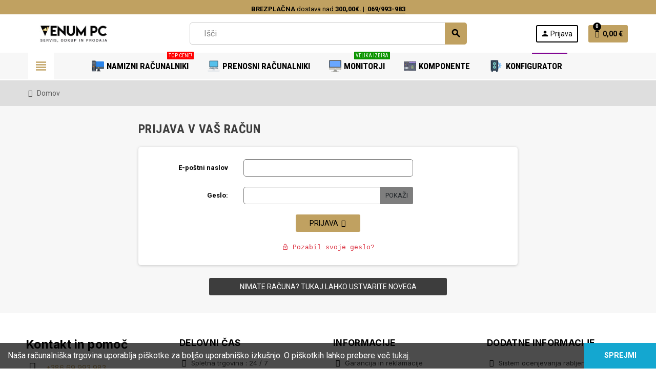

--- FILE ---
content_type: text/html; charset=utf-8
request_url: https://trgovina.venum-pc.si/prijava
body_size: 15808
content:
<!doctype html><html lang="sl"><head><meta charset="utf-8"><meta name="theme-color" content="#f9f2e8"><meta http-equiv="x-ua-compatible" content="ie=edge"><title>Prijava</title> <script data-keepinline="true">var ajaxGetProductUrl = '//trgovina.venum-pc.si/module/cdc_googletagmanager/async';
    var ajaxShippingEvent = 1;
    var ajaxPaymentEvent = 1;

    /* Consent v2 - AdSoft - Adijan */
    window.dataLayer = window.dataLayer || [];

    function gtag() { dataLayer.push(arguments); }

    // Check cookie for existing consent
    function getCookie(name) {
        let match = document.cookie.match(new RegExp('(^| )' + name + '=([^;]+)'));
        return match ? match[2] : null;
    }

    if (getCookie("google_consent") === "granted") {
        // Apply consent if already granted
        gtag('consent', 'default', {
            'ad_storage': 'granted',
            'ad_user_data': 'granted',
            'ad_personalization': 'granted',
            'analytics_storage': 'granted'
        });
    } else {
        // Default to denied if no prior consent is found
        gtag('consent', 'default', {
            'ad_storage': 'granted',
            'ad_user_data': 'granted',
            'ad_personalization': 'granted',
            'analytics_storage': 'granted'
        });
    }

    /* datalayer */
    dataLayer = window.dataLayer || [];
                let cdcDatalayer = {"pageCategory":"authentication","event":null,"ecommerce":{"currency":"EUR"},"google_tag_params":{"ecomm_pagetype":"other"}};
        dataLayer.push(cdcDatalayer);
    
    /* call to GTM Tag */
            (function(w,d,s,l,i){w[l]=w[l]||[];w[l].push({'gtm.start':
            new Date().getTime(), event: 'gtm.js'
            });
            var f = d.getElementsByTagName(s)[0],
                j = d.createElement(s),
                dl = l != 'dataLayer' ? '&l=' + l : '';
            j.async = true;
            j.src =
                'https://www.googletagmanager.com/gtm.js?id='+i+dl;f.parentNode.insertBefore(j,f);
            })(window,document,'script','dataLayer','GTM-TCNX5BZB');
        
        /* async call to avoid cache system for dynamic data */
                    var cdcgtmreq = new XMLHttpRequest();
        cdcgtmreq.onreadystatechange = function() {
            if (cdcgtmreq.readyState == XMLHttpRequest.DONE) {
                if (cdcgtmreq.status == 200) {
                    var datalayerJs = cdcgtmreq.responseText;
                    try {
                        var datalayerObj = JSON.parse(datalayerJs);
                        dataLayer = dataLayer || [];
                        dataLayer.push(datalayerObj);
                    } catch (e) {
                        console.log("[CDCGTM] error while parsing json");
                    }

                                    }
                dataLayer.push({
                    'event': 'datalayer_ready'
                });
            }
        };
        cdcgtmreq.open("GET", "//trgovina.venum-pc.si/module/cdc_googletagmanager/async?action=user" /*+ "?" + new Date().getTime()*/, true);
        cdcgtmreq.setRequestHeader('X-Requested-With', 'XMLHttpRequest');
        cdcgtmreq.send();</script> <meta name="description" content=""><meta name="keywords" content=""><link rel="alternate" href="https://trgovina.venum-pc.si/prijava" hreflang="sl-si"><meta name="viewport" content="width=device-width, initial-scale=1, shrink-to-fit=no"><link rel="apple-touch-icon" sizes="180x180" href="/apple-touch-icon.png?1600938319"><link rel="icon" type="image/png" sizes="32x32" href="/favicon-32x32.png?1600938319"><link rel="icon" type="image/png" sizes="16x16" href="/favicon-16x16.png?1600938319"><link rel="manifest" href="/site.webmanifest"><link rel="mask-icon" href="/safari-pinned-tab.svg?1600938319" color="#5bbad5"><meta name="msapplication-TileColor" content="#da532c"><meta name="theme-color" content="#ffffff"> <script type="text/javascript">var LS_Meta = {"v":"6.6.9"};
        var check_bellow = "Please check below:";
        var jolisearch = {"amb_joli_search_action":"https:\/\/trgovina.venum-pc.si\/module\/ambjolisearch\/jolisearch","amb_joli_search_link":"https:\/\/trgovina.venum-pc.si\/module\/ambjolisearch\/jolisearch","amb_joli_search_controller":"jolisearch","blocksearch_type":"top","show_cat_desc":0,"ga_acc":"UA-138537130-1","id_lang":1,"url_rewriting":1,"use_autocomplete":2,"minwordlen":3,"l_products":"Izdelki","l_manufacturers":"Znamke","l_categories":"Kategorije","l_no_results_found":"Ni rezultatov iskanja","l_more_results":"Ve\u010d rezultatov \u00bb","ENT_QUOTES":3,"search_ssl":true,"self":"\/home\/venumpcs\/trgovina.venum-pc.si\/modules\/ambjolisearch","position":{"my":"right top","at":"right bottom","collision":"flipfit none"},"classes":"ps17","display_manufacturer":"","display_category":"","theme":"finder","autocomplete_target":"body"};
        var p_version = "1.7";
        var prestashop = {"cart":{"products":[],"totals":{"total":{"type":"total","label":"Skupaj","amount":0,"value":"0,00\u00a0\u20ac"},"total_including_tax":{"type":"total","label":"Za pla\u010dilo (brez DDV)","amount":0,"value":"0,00\u00a0\u20ac"},"total_excluding_tax":{"type":"total","label":"Za pla\u010dilo (brez DDV)","amount":0,"value":"0,00\u00a0\u20ac"}},"subtotals":{"products":{"type":"products","label":"Vmesni znesek","amount":0,"value":"0,00\u00a0\u20ac"},"discounts":null,"shipping":{"type":"shipping","label":"Dostava","amount":0,"value":"Brezpla\u010dno!"},"tax":null},"products_count":0,"summary_string":"0 izdelkov","vouchers":{"allowed":0,"added":[]},"discounts":[],"minimalPurchase":0,"minimalPurchaseRequired":""},"currency":{"name":"Evro","iso_code":"EUR","iso_code_num":"978","sign":"\u20ac"},"customer":{"lastname":null,"firstname":null,"email":null,"birthday":null,"newsletter":null,"newsletter_date_add":null,"optin":null,"website":null,"company":null,"siret":null,"ape":null,"is_logged":false,"gender":{"type":null,"name":null},"addresses":[]},"language":{"name":"slovenski jezik (Slovene)","iso_code":"si","locale":"sl-SI","language_code":"sl-si","is_rtl":"0","date_format_lite":"d.m.Y","date_format_full":"d.m.Y H:i:s","id":1},"page":{"title":"","canonical":null,"meta":{"title":"Prijava","description":"","keywords":"","robots":"index"},"page_name":"authentication","body_classes":{"lang-si":true,"lang-rtl":false,"country-SI":true,"currency-EUR":true,"layout-full-width":true,"page-authentication":true,"tax-display-enabled":true,"page-customer-account":true},"admin_notifications":[]},"shop":{"name":"Ra\u010dunalni\u0161ki servis Venum PC Kranj | Gaming trgovina","logo":"\/img\/gaming-trgovina-venum-pc-logo-1600938319.jpg","stores_icon":"\/img\/logo_stores.png","favicon":"\/img\/favicon.ico"},"urls":{"base_url":"https:\/\/trgovina.venum-pc.si\/","current_url":"https:\/\/trgovina.venum-pc.si\/prijava","shop_domain_url":"https:\/\/trgovina.venum-pc.si","img_ps_url":"https:\/\/trgovina.venum-pc.si\/img\/","img_cat_url":"https:\/\/trgovina.venum-pc.si\/img\/c\/","img_lang_url":"https:\/\/trgovina.venum-pc.si\/img\/l\/","img_prod_url":"https:\/\/trgovina.venum-pc.si\/img\/p\/","img_manu_url":"https:\/\/trgovina.venum-pc.si\/img\/m\/","img_sup_url":"https:\/\/trgovina.venum-pc.si\/img\/su\/","img_ship_url":"https:\/\/trgovina.venum-pc.si\/img\/s\/","img_store_url":"https:\/\/trgovina.venum-pc.si\/img\/st\/","img_col_url":"https:\/\/trgovina.venum-pc.si\/img\/co\/","img_url":"https:\/\/trgovina.venum-pc.si\/themes\/ZOneTheme\/assets\/img\/","css_url":"https:\/\/trgovina.venum-pc.si\/themes\/ZOneTheme\/assets\/css\/","js_url":"https:\/\/trgovina.venum-pc.si\/themes\/ZOneTheme\/assets\/js\/","pic_url":"https:\/\/trgovina.venum-pc.si\/upload\/","pages":{"address":"https:\/\/trgovina.venum-pc.si\/naslov","addresses":"https:\/\/trgovina.venum-pc.si\/naslovi","authentication":"https:\/\/trgovina.venum-pc.si\/prijava","cart":"https:\/\/trgovina.venum-pc.si\/kosarica","category":"https:\/\/trgovina.venum-pc.si\/index.php?controller=category","cms":"https:\/\/trgovina.venum-pc.si\/index.php?controller=cms","contact":"https:\/\/trgovina.venum-pc.si\/Kontaktirajte nas","discount":"https:\/\/trgovina.venum-pc.si\/popust","guest_tracking":"https:\/\/trgovina.venum-pc.si\/sledenje Gosta","history":"https:\/\/trgovina.venum-pc.si\/zgodovina-narocil","identity":"https:\/\/trgovina.venum-pc.si\/identiteta","index":"https:\/\/trgovina.venum-pc.si\/","my_account":"https:\/\/trgovina.venum-pc.si\/moj-racun","order_confirmation":"https:\/\/trgovina.venum-pc.si\/potrditev-narocila","order_detail":"https:\/\/trgovina.venum-pc.si\/index.php?controller=order-detail","order_follow":"https:\/\/trgovina.venum-pc.si\/sledenje naro\u010dilu","order":"https:\/\/trgovina.venum-pc.si\/narocilo","order_return":"https:\/\/trgovina.venum-pc.si\/index.php?controller=order-return","order_slip":"https:\/\/trgovina.venum-pc.si\/dobropis","pagenotfound":"https:\/\/trgovina.venum-pc.si\/ne najdem strani","password":"https:\/\/trgovina.venum-pc.si\/obnovitev gesla","pdf_invoice":"https:\/\/trgovina.venum-pc.si\/index.php?controller=pdf-invoice","pdf_order_return":"https:\/\/trgovina.venum-pc.si\/index.php?controller=pdf-order-return","pdf_order_slip":"https:\/\/trgovina.venum-pc.si\/index.php?controller=pdf-order-slip","prices_drop":"https:\/\/trgovina.venum-pc.si\/znizana-cena","product":"https:\/\/trgovina.venum-pc.si\/index.php?controller=product","search":"https:\/\/trgovina.venum-pc.si\/iskanje","sitemap":"https:\/\/trgovina.venum-pc.si\/zemljevid strani","stores":"https:\/\/trgovina.venum-pc.si\/trgovine","supplier":"https:\/\/trgovina.venum-pc.si\/dobavitelj","register":"https:\/\/trgovina.venum-pc.si\/prijava?create_account=1","order_login":"https:\/\/trgovina.venum-pc.si\/narocilo?login=1"},"alternative_langs":{"sl-si":"https:\/\/trgovina.venum-pc.si\/prijava"},"theme_assets":"\/themes\/ZOneTheme\/assets\/","actions":{"logout":"https:\/\/trgovina.venum-pc.si\/?mylogout="},"no_picture_image":{"bySize":{"cart_default":{"url":"https:\/\/trgovinavenum.b-cdn.net\/img\/p\/default-cart_default.jpg","width":90,"height":90},"small_default":{"url":"https:\/\/trgovinavenum.b-cdn.net\/img\/p\/default-small_default.jpg","width":90,"height":90},"home_default":{"url":"https:\/\/trgovinavenum.b-cdn.net\/img\/p\/default-home_default.jpg","width":278,"height":278},"medium_default":{"url":"https:\/\/trgovinavenum.b-cdn.net\/img\/p\/default-medium_default.jpg","width":455,"height":455},"large_default":{"url":"https:\/\/trgovinavenum.b-cdn.net\/img\/p\/default-large_default.jpg","width":800,"height":800}},"small":{"url":"https:\/\/trgovinavenum.b-cdn.net\/img\/p\/default-cart_default.jpg","width":90,"height":90},"medium":{"url":"https:\/\/trgovinavenum.b-cdn.net\/img\/p\/default-home_default.jpg","width":278,"height":278},"large":{"url":"https:\/\/trgovinavenum.b-cdn.net\/img\/p\/default-large_default.jpg","width":800,"height":800},"legend":""}},"configuration":{"display_taxes_label":true,"display_prices_tax_incl":true,"is_catalog":false,"show_prices":true,"opt_in":{"partner":false},"quantity_discount":{"type":"price","label":"Cena"},"voucher_enabled":0,"return_enabled":0},"field_required":[],"breadcrumb":{"links":[{"title":"Domov","url":"https:\/\/trgovina.venum-pc.si\/"}],"count":1},"link":{"protocol_link":"https:\/\/","protocol_content":"https:\/\/"},"time":1767003595,"static_token":"61670d14fd461ac424f0b848cf29f086","token":"5ac0e16cd8aa73ab47e611d3571b2a87"};
        var psr_icon_color = "#F19D76";
        var re_size = "normal";
        var re_theme = "light";
        var re_version = "2";
        var site_key = "6LcFh-gcAAAAANZhytMRC3pJZrFsmAeK01OpeNc6";
        var there_is1 = "There is 1 error";
        var validate_first = "I am not a robot then click again on subscribe";
        var varGetFinalDateController = "https:\/\/trgovina.venum-pc.si\/module\/zonethememanager\/getFinalDate";
        var varGetFinalDateMiniatureController = "https:\/\/trgovina.venum-pc.si\/module\/zonethememanager\/getFinalDateMiniature";
        var varPSAjaxCart = 1;
        var varProductCommentGradeController = "https:\/\/trgovina.venum-pc.si\/module\/zonethememanager\/CommentGrade";
        var whitelist_m = "";
        var whitelisted = false;
        var wrong_captcha = "Wrong captcha.";</script> <link rel="stylesheet" href="https://fonts.googleapis.com/css?family=Inter:100,100italic,200,200italic,300,300italic,400,400italic,500,500italic,600,600italic,700,700italic,800,800italic,900,900italic&amp;display=swap" media="all"><link rel="stylesheet" href="https://trgovina.venum-pc.si/themes/ZOneTheme/assets/cache/theme-fd67b32884.css" media="all"> <script src="https://www.google.com/recaptcha/api.js?hl=sl" ></script> <script>var ceFrontendConfig = {"environmentMode":{"edit":false,"wpPreview":false},"is_rtl":false,"breakpoints":{"xs":0,"sm":480,"md":768,"lg":1025,"xl":1440,"xxl":1600},"version":"2.13.0","urls":{"assets":"\/modules\/creativeelements\/views\/"},"productQuickView":0,"settings":{"general":{"elementor_global_image_lightbox":"1","elementor_lightbox_enable_counter":"yes","elementor_lightbox_enable_fullscreen":"yes","elementor_lightbox_enable_zoom":"yes","elementor_lightbox_title_src":"title","elementor_lightbox_description_src":"caption"},"editorPreferences":[]},"post":{"id":0,"title":"","excerpt":""}};</script> <link rel="preload" href="/modules/creativeelements/views/lib/ceicons/fonts/ceicons.woff2?8goggd" as="font" type="font/woff2" crossorigin> <script type="text/javascript">var sp_link_base ='https://trgovina.venum-pc.si';</script> <script type="text/javascript">function renderDataAjax(jsonData)
{
    for (var key in jsonData) {
	    if(key=='java_script')
        {
            $('body').append(jsonData[key]);
        }
        else
            if($('#ets_speed_dy_'+key).length)
              $('#ets_speed_dy_'+key).replaceWith(jsonData[key]);  
    }
    if($('#header .shopping_cart').length && $('#header .cart_block').length)
    {
        var shopping_cart = new HoverWatcher('#header .shopping_cart');
        var cart_block = new HoverWatcher('#header .cart_block');
        $("#header .shopping_cart a:first").live("hover",
            function(){
    			if (ajaxCart.nb_total_products > 0 || parseInt($('.ajax_cart_quantity').html()) > 0)
    				$("#header .cart_block").stop(true, true).slideDown(450);
    		},
    		function(){
    			setTimeout(function(){
    				if (!shopping_cart.isHoveringOver() && !cart_block.isHoveringOver())
    					$("#header .cart_block").stop(true, true).slideUp(450);
    			}, 200);
    		}
        );
    }
    if(jsonData['custom_js'])
        $('head').append('<script src="'+sp_link_base+'/modules/ets_superspeed/views/js/script_custom.js"></javascript');
}</script> <style>.layered_filter_ul .radio,.layered_filter_ul .checkbox {
    display: inline-block;
}</style><link rel="preconnect" href="https://fonts.gstatic.com" crossorigin><link rel="preload" as="style" href="https://fonts.googleapis.com/css2?family=Roboto+Condensed:ital,wght@0,400;0,700;1,400;1,700&family=Roboto:ital,wght@0,400;0,700;1,400;1,700&display=swap"><link rel="stylesheet" media="print" onload="this.onload=null;this.removeAttribute('media');" href="https://fonts.googleapis.com/css2?family=Roboto+Condensed:ital,wght@0,400;0,700;1,400;1,700&family=Roboto:ital,wght@0,400;0,700;1,400;1,700&display=swap"><style type="text/css">pre, .form-control, .form-control:focus, .input-group-text, .custom-select, .custom-file-label, .custom-file-label:after, body, .btn-teriary, .btn.btn-teriary, .ui-autocomplete.ui-menu .ui-menu-item a, .dropdown select, .dropdown-item, .anav-top, .aone-popupnewsletter {color: #000000} select.form-control:focus::-ms-value, .custom-select:focus::-ms-value {color: #000000} h1, h2, h3, h4, h5, h6, .h1, .h2, .h3, .h4, .h5, .h6, .title-block, .column-title, .typo .column-title, .column-title a, .typo .column-title a, .page-heading, .page-subheading, .nav-tabs .nav-item .nav-link.active:focus, .nav-tabs .nav-item .nav-link.active:hover, .aone-tabs .dot-line-tabs .dot-line, label, .label, .nav-item .nav-link, .nav-item .nav-link.active, .product-name, .product-accordions .panel .panel-heading .panel-title a, .anav-top .amenu-link, #footer .footer-main .h4, .banner1 span:not(.btn) {color: #000000} a, .btn-outline-primary, .btn-outline-primary.disabled, .btn-outline-primary:disabled, .btn-link, .page-link, .text-primary, .products-selection .total-products p, .products-selection .products-sort-order .product-display .display-select .selected, #header .left-nav-trigger .left-nav-icon, #footer .footer-about-us .fa, #footer .footer-about-us .material-icons, .feature .material-icons, .feature .fa, .feature2 a:hover {color: #c0a161} .btn-primary, .btn-primary.disabled, .btn-primary:disabled, .btn-outline-primary:hover, .btn-outline-primary:not(:disabled):not(.disabled):active, .btn-outline-primary:not(:disabled):not(.disabled).active, .show > .btn-outline-primary.dropdown-toggle, .nav-pills .nav-link.active, .nav-pills .show > .nav-link, .page-item.active .page-link, .badge-primary, .progress-bar, .list-group-item.active, .bg-primary, .btn.btn-primary, .btn.btn-primary.disabled, .btn.btn-primary:disabled, .group-span-filestyle .btn-default, .group-span-filestyle .bootstrap-touchspin .btn-touchspin, .bootstrap-touchspin .group-span-filestyle .btn-touchspin, .pagination .page-list .current a, .add-to-cart, .add-to-cart.disabled, .add-to-cart:disabled, .sidebar-currency .currency-list .current .dropdown-item, .sidebar-language .language-list .current .dropdown-item, .pace .pace-progress, .pace-bounce .pace-activity, #header .mobile-header-version .mobile-menu-icon, .banner3:hover, #product-comments-list-pagination ul li.active span {background-color: #c0a161} .btn-primary, .btn-primary.disabled, .btn-primary:disabled, .btn-outline-primary, .btn-outline-primary:hover, .btn-outline-primary:not(:disabled):not(.disabled):active, .btn-outline-primary:not(:disabled):not(.disabled).active, .show > .btn-outline-primary.dropdown-toggle, .page-item.active .page-link, .list-group-item.active, .border-primary, .product-combinations .combination-item.active .switch-cbnt, .product-swatches .swatches-list > li.selected > span, .pace .pace-activity {border-color: #c0a161} .btn-primary:hover, .btn.btn-primary:hover, .btn-primary:not(:disabled):not(.disabled):active, .btn-primary:not(:disabled):not(.disabled).active, .btn.btn-primary:not(:disabled):not(.disabled):active, .btn.btn-primary:not(:disabled):not(.disabled).active, .add-to-cart:hover, .add-to-cart:not(:disabled):not(.disabled):active, .add-to-cart:not(:disabled):not(.disabled).active {background-color: #aa8944} a:hover, .btn-link:hover, .page-link:hover, .btn-teriary:hover, .btn.btn-teriary:hover, .ui-autocomplete.ui-menu .ui-menu-item .ui-state-focus, .ui-autocomplete.ui-menu .ui-menu-item .ui-state-hover, .dropdown .expand-more:hover, .dropdown a.expand-more:hover, .dropdown-item:hover, .dropdown-item:focus, .checkout-step-order .step-part .edit, .checkout-step-order .step-part.current .part-icon, .checkout-step-order .step-part.current.reachable.complete .part-icon, .page-my-account #content .links a:hover, .active-filters .filter-block .material-icons, .product-price, .price-total, .product-name a:hover, a.product-name:hover, .product-list .product-miniature .grid-hover-btn a, .main-product-details .product-cover .layer .zoom-in, #product-modal .arrows, .cart-items-review .product-line-grid .product-prices .qty, .st-menu-close:hover, .aone-slideshow .nivoSlider .nivo-directionNav .nivo-prevNav, .aone-slideshow .nivoSlider .nivo-directionNav .nivo-nextNav, #header .left-nav-trigger .left-nav-icon:hover, .feature a:hover, .feature2 .material-icons, .feature2 .fa, .icon-link:hover {color: #000000} .custom-checkbox input[type="checkbox"]:hover + .check-shape, .custom-radio input[type="radio"]:hover + .check-shape, .custom-checkbox input[type="checkbox"]:checked + .check-shape, .custom-radio input[type="radio"]:checked + .check-shape, .custom-checkbox .check-shape.color .check-circle, .custom-radio .check-shape.color .check-circle, .category-tree > ul > li > a:hover:before, .main-product-details .product-images li.thumb-container .thumb.selected, .product-swatches .swatches-list > li.selected > span.color .check-circle, #product-modal .product-images img.selected, .anav-top .acategory-content .category-subs li a:hover:before, .aone-slideshow .nivoSlider .nivo-controlNav a.active, .banner2 a:before {border-color: #000000} .custom-checkbox input[type="checkbox"]:checked + .check-shape, .custom-radio input[type="radio"]:checked + .check-shape, .modal .modal-header .close:hover, .category-tree > ul > li > a:hover:before, .discount-percentage, .discount-amount, .product-flags .product-flag.discount span, .product-flags .product-flag.on-sale span, .add-to-cart.added:after, .main-product-details .scroll-box-arrows .left, .main-product-details .scroll-box-arrows .right, .cart-preview .cart-header .cart-products-count, .slick-prev, .slick-next, .slick-dots li button, .anav-top .amenu-link > sup, .anav-top .acategory-content .category-subs li a:hover:before, .aone-slideshow .nivoSlider .nivo-controlNav a, .aone-popupnewsletter button.close, #header .sticky-icon-cart .cart-products-count, #scrollTopButton .scroll-button, .typoImageSlider .scrollArrows .left, .typoImageSlider .scrollArrows .right {background-color: #000000} .img-thumbnail, .table-bordered, .table-bordered th, .table-bordered td, .table .thead-light th, .form-control, .form-control:focus, .input-group-text, .custom-select, .custom-select:focus, .custom-file-label, .border, .table-dark th, .table-dark td, .table-dark thead th, .table-dark tbody + tbody, .table .thead-dark th, hr, .column-block, .light-box-bg, .card, .bootstrap-touchspin input.form-control, .bootstrap-touchspin .btn-touchspin, .custom-checkbox .check-shape, .custom-radio .check-shape, .ui-autocomplete.ui-widget-content, .dropdown-menu, .products-selection .products-sort-order .product-display .display-select, .category-tree > ul > li > a:before, .category-tree .category-sub-menu > ul > li:before, .category-tree .category-sub-menu > ul > li:after, #search_filters .facet .facet-dropdown .select-title, .main-product-details .product-customization .product-customization-wrapper, .main-product-details .product-pack .pack-product-quantity, .product-combinations .combination-item, .product-swatches .swatches-list > li:hover > span, .product-quantity-touchspin .input-group, .product-accordions, .product-tabs .nav-tabs .nav-item .nav-link.active, .anav-top .acategory-content .category-subs li a:before, .feature, .feature2 {border-color: #7e7e7e} .table th, .table td, .table tbody + tbody, .modal-footer, .border-top, .modal-footer, #search_filters .facet + .facet, .product-list .thumbnail-top .product-miniature + .product-miniature, .product-list .thumbnail-left .product-miniature + .product-miniature, .product-accordions .panel, #product .blockreassurance-product .block-reassurance-item + .block-reassurance-item, .sidebar-search, .cart-preview .cart-product-line + .cart-product-line, .cart-preview .cart-bottom, .sidebar-currency, .sidebar-language, .user-info .dropdown-customer-account-links .logout, .sidebar-account, .sidebar-header-phone, .sidebar-menu, #mobile-amegamenu {border-top-color: #7e7e7e} .table thead th, .modal-header, .border-bottom, .column-title, .typo .column-title, .modal-header, .table thead th, .cart-preview .cart-title {border-bottom-color: #7e7e7e} .border-right {border-right-color: #7e7e7e} .border-left, .typo blockquote, .typo .blockquote {border-left-color: #7e7e7e} .input-group .input-group-btn > .btn, .main-product-details .product-customization .custom-file button, .product-quantity-touchspin .input-group .input-group-btn > .btn:hover {background-color: #7e7e7e} .img-thumbnail, .page-my-account #content .links a span.link-item, .zoomContainer .zoomWindow, .sitemap .category-sitemap .tree > li > ul.nested > li > ul.nested, .ui-autocomplete.ui-menu .search-menu-item .search-item .cover img {border-color: #a4a4a4} .checkout-step-display .delivery-option:before, #checkout-addresses-step .address-item .address-footer, #checkout-delivery-step .order-options, #checkout-payment-step .payment-line + .payment-line, .page-addresses .address .address-footer, .page-order-detail #order-history .history-lines .history-line + .history-line, .page-order-detail .order-items .order-item + .order-item, .page-order-detail .shipping-lines .shipping-line + .shipping-line, .credit-slips .credit-slip + .credit-slip, .order-returns .order-return + .order-return, .main-product-details .product-pack .pack-product-item + .pack-product-item, .cart-items .cart-item + .cart-item, .customization-modal .product-customization-line + .product-customization-line, .sitemap .category-sitemap .tree > li > ul.nested > li > ul.nested > li > a:before, .my-mail-alerts .mail-alert-line + .mail-alert-line, .product-comment-list-item + .product-comment-list-item {border-top-color: #a4a4a4} .page-order-detail .messages .message {border-bottom-color: #a4a4a4} .header-banner, .header-nav, .main-header, .checkout-header-right {color: #000000} .header-banner a:hover, .header-nav a:not(.dropdown-item):hover, .main-header a:not(.dropdown-item):hover, .header-nav .dropdown .expand-more:hover, .checkout-header-right a:not(.dropdown-item):hover {color: #c0a161} .anav-top .amenu-link {color: #000000} .anav-mobile .amenu-link .mobile-toggle-plus .caret-down-icon {border-top-color: #000000} .anav-mobile .amenu-link .mobile-toggle-plus .caret-down-icon {border-bottom-color: #000000} .anav-top .amenu-item:hover .amenu-link, .anav-top .amenu-link:hover {color: #000000} .anav-top .adropdown {color: #000000} .anav-top .acategory-content .category-subs li a:before {border-color: #000000} .anav-top .acategory-content .category-title, .anav-top .aproduct-content .product-name, .anav-top .amanufacturer-content .brand-name {color: #000000} .anav-top .adropdown a:hover, .anav-top .acategory-content .category-title a:hover, .anav-top .aproduct-content .product-name a:hover, .anav-top .amanufacturer-content .brand-name a:hover {color: #c0a161} .anav-top .acategory-content .category-subs li a:hover:before {border-color: #c0a161} .anav-top .acategory-content .category-subs li a:hover:before {background-color: #c0a161} .breadcrumb-wrapper {background-color: #dedede} .breadcrumb-wrapper .breadcrumb, .breadcrumb-wrapper .breadcrumb a {color: #5d5d5d} #footer .footer-main .h4, #footer .footer-about-us .fa, #footer .footer-about-us .material-icons {color: #000000} #footer a:hover {color: #c0a161} .icon-link:hover, .checkout-step-order .step-part .edit, .active-filters .filter-block .material-icons, .product-list .product-miniature .grid-hover-btn a, .main-product-details .product-cover .layer .zoom-in, #product-modal .arrows, .st-menu-close:hover, .aone-slideshow .nivoSlider .nivo-directionNav .nivo-prevNav, .aone-slideshow .nivoSlider .nivo-directionNav .nivo-nextNav {color: #c0a161} .modal .modal-header .close:hover, .add-to-cart.added:after, .main-product-details .scroll-box-arrows .left, .main-product-details .scroll-box-arrows .right, .slick-prev, .slick-next, .slick-dots li button, .aone-slideshow .nivoSlider .nivo-controlNav a, .aone-popupnewsletter button.close, #scrollTopButton .scroll-button, .typoImageSlider .scrollArrows .left, .typoImageSlider .scrollArrows .right {background-color: #c0a161} .aone-slideshow .nivoSlider .nivo-controlNav a.active {border-color: #c0a161} .btn-primary, .btn-primary.disabled, .btn-primary:disabled, .btn.btn-primary, .btn.btn-primary.disabled, .btn.btn-primary:disabled, .add-to-cart, .add-to-cart.disabled, .add-to-cart:disabled, #header .mobile-header-version .mobile-menu-icon {background-color: #c0a161} .btn-primary, .btn-primary.disabled, .btn-primary:disabled {border-color: #c0a161} .btn-primary:hover, .btn.btn-primary:hover, .btn-primary:not(:disabled):not(.disabled):active, .btn-primary:not(:disabled):not(.disabled).active, .btn.btn-primary:not(:disabled):not(.disabled):active, .btn.btn-primary:not(:disabled):not(.disabled).active, .add-to-cart:hover, .add-to-cart:not(:disabled):not(.disabled):active, .add-to-cart:not(:disabled):not(.disabled).active {background-color: #aa8944} .btn-primary, .btn-primary.disabled, .btn-primary:disabled, .btn-primary:hover, .btn-primary:not(:disabled):not(.disabled):active, .btn-primary:not(:disabled):not(.disabled).active, .btn.btn-primary, .btn.btn-primary.disabled, .btn.btn-primary:disabled, .btn.btn-primary:hover, .btn.btn-primary:not(:disabled):not(.disabled):active, .btn.btn-primary:not(:disabled):not(.disabled).active, .add-to-cart, .add-to-cart.disabled, .add-to-cart:disabled, .add-to-cart:hover, .add-to-cart:not(:disabled):not(.disabled):active, .add-to-cart:not(:disabled):not(.disabled).active, #header .mobile-header-version .mobile-menu-icon {color: #000} .form-control, .form-control:focus, #search_filters .facet .facet-dropdown .select-title, .custom-select {color: #000000} h1, h2, h3, h4, h5, h6, .h1, .h2, .h3, .h4, .h5, .h6, .title-block, .column-title, .typo .column-title, .column-title a, .typo .column-title a, .page-heading, .page-subheading, .nav-tabs .nav-item .nav-link.active:focus, .nav-tabs .nav-item .nav-link.active:hover, .nav-item .nav-link, .nav-item .nav-link.active, .product-accordions .panel .panel-heading .panel-title a, .banner1 span:not(.btn) {color: #3d3d3d} .product-name {color: #000000} .product-name a:hover, a.product-name:hover {color: #c0a161} .product-price, .price-total {color: #00ba31}</style><style type="text/css">/* Maksimalna visina logota */
#header .header-logo .logo {
  max-height: 73px;
}

/* 12.10.2020 - suport teme - Enaka velikost imena izdelkov (da ne skače v drugo vrsto */
.product-list .grid .product-miniature .product-name a {
  height: 65px;
  overflow: hidden;
}

/* MOBILE HEADER */
#header .header-logo .logo {
    max-width:180px;
}
#header .mobile-header-version .header-logo {
   padding-top:0px;
   padding-bottom:0px;
   z-index:0;
   width:auto;
}


/* 25.05.2021 - velikost slike na featured categories na homepage naj bo 100% */
.aone-featuredcategories .category-block .category-image img {
   width: 100% !important;
}

.category-tree>ul>li>a:before {
   content: none;
}

/* 15.06.2022 Spremeni velikost redne cene */
.regular-price {
font-size: 0.7em;
}

/* EFEKT HOVERJA NA SLIKCE */
.banner2 a{
    position:relative;
    display:inline-block;
    max-width:100%
}
.banner2 a:before{
    position:absolute;
    content:"";
    top:0;
    left:0;
    width:0;
    height:0;
    margin:auto;
    background-color:rgba(255,255,255,.1);
    -webkit-transition:all 0.3s ease-out 0s;
    -o-transition:all 0.3s ease-out 0s;
    transition:all 0.3s ease-out 0s;
    border: 0;
}
.banner2 a:after{
    content:"";
    position:absolute;
    right:0;
    bottom:0;
    width:0;
    height:0;
    background-color:rgba(44,44,44,.1);
    -webkit-transition:all 0.3s ease-out 0s;
    -o-transition:all 0.3s ease-out 0s;
    transition:all 0.3s ease-out 0s
}
.banner2 a:hover:before,.banner2 a:hover:after{
    width:100%;
    height:100%
}

#header .header-event-banner .header-event-banner-wrapper {
    padding-bottom: 0 !important;
}

.product-price {
    font-size: 1.2em;
}


@media only screen and (max-width: 600px) {
   .ui-autocomplete.ui-widget-content.ui-jolisearch {
       width:95% !important;
   }

   .jolisearch-body {
      display:grid;
   }
   .jolisearch-body > aside {
      order: 2;
   }
   .jolisearch-body > section {
      order: 1;
   }
}

  .ui-menu.ui-jolisearch .jolisearch-body section[role="main"] .product .jolisearch-product span {
       font-size: 12px;
       line-height: 16px;
       max-height: 54px;
       display: -webkit-box;
       -webkit-line-clamp: 3;
       -webkit-box-orient: vertical;
       overflow: hidden;
       text-overflow: ellipsis;
   }


#mobile-amegamenu .dropdown-wrapper {
	display: flex;
    flex-wrap: wrap;
    position: relative;
}

#mobile-amegamenu .dropdown-wrapper .dropdown-content.acot1 {
	width: 50%;
}

#mobile-amegamenu .category-subs {
   display:none;
}

/* BADGE ZA POPUST */
.product-flags {
   width:100%;
}

.product-flags .discount {
   position: absolute;
    top: -5px;
    left: -5px;
    display: block;
    width: 70px;
    height: 70px;
    background: url('/popust-venumpc.png') 0 0 no-repeat;
    z-index: 1000;
    background-size: contain;
}

.product-flags .discount span {
    top: 15px;
    left: -5px;
    position: absolute;
    transform: rotate(-45deg);
    background: none !important;
    font-size: 1.3rem;
    color: #fff;
}

.product-flags .new {
   position: absolute;
    right: 15px;
}




/* Elementor product page */
.ce-product-price {
    display: block !important;
}

.ce-has-discount > span {
    display: block !important;
    margin-bottom: 10px;
}

.ce-product-badge-sale {
    max-width: 120px;
    background-color: #a0deb8 !important;;
    color: #000 !important;
    padding: 6px;
}

.installment-wrapper {
   margin-top: 20px !important;
}

.custom-product-miniature-box .elementor-title {
    color: #000;
    font-weight: 700;
    text-align: center;
    padding: 8px 5px;
    background: #f7f7f7;
    height: 60px;
    overflow: hidden;
    font-size: .875rem !important;
    letter-spacing: .02em !important;
    margin: 0;
    text-transform: uppercase !important;
}

.custom-product-miniature-box .elementor-description {
    height: 60px;
    padding-left: 5px;
    padding-rigth: 5px;
}

[data-elementor-type="product-miniature"] .elementor-column-wrap {
    padding: 0 !important;
}

@media only screen and (max-width: 600px) {
    .custom-product-miniature-box .elementor-price-wrapper {
        margin-top: 0 !important;
        height: 65px;
       display: grid;
       align-items: center;
       justify-content: center;
    }

    .custom-product-miniature-box .elementor-price {
        line-height: 1.4em;
    }
}</style><style>@media only screen and (max-width: 600px) {
  	.top_head_pc {display:none;}
	}
  @media only screen and (min-width: 600px) {
  	.top_head_mobile {display:none;}
	}</style> <script>function consentGrantedGoogle() {
      gtag('consent', 'update', {
        'ad_storage': 'granted',
        'ad_user_data': 'granted',
        'ad_personalization': 'granted',
        'analytics_storage': 'granted'
       });
   
      document.cookie = "google_consent=granted; path=/; max-age=" + (180 * 24 * 60 * 60) + "; SameSite=Lax";
 }</script><meta name="google-site-verification" content="k5wRzIBTVH6BAGmwFE-CqPYUxD_s3HtfiTDovV6XlXU" /><div id="blockEmailSubscription_displayFooterRight" style="display: none;"></div><style>.category-description .descSmall {
    max-height: 100% !important;
}</style><style>.leanpay_korak_slika {
  	width:100%;
    height:auto;
    opacity: 0;
  	animation-name: fadeIn;
  	animation-duration: 3s;
  	animation-iteration-count: 1;
  	animation-fill-mode: forwards;
  }
	.leanpay_korak_slika1 {animation-delay: 1s;}
	.leanpay_korak_slika2 {animation-delay: 2s;}
	.leanpay_korak_slika3 {animation-delay: 3s;}
	.leanpay_korak_slika4 {animation-delay: 4s;}
  .leanpay_korak_slika5 {animation-delay: 6s;}
  .leanpay_korak_slika6 {animation-delay: 7s;}
  .leanpay_korak_slika7 {animation-delay: 8s;}
  .leanpay_korak_slika8 {animation-delay: 9s;}
  @keyframes fadeIn {
    from {opacity: 0;}  
    to {opacity: 1;}
	}
  
  /* HOME SLIDER TIPKE NA SLIDERJU LEANPAY */
  .leanpay_homeslider_button{border-radius: 15px;box-shadow: 0px 7px 10px rgba(0, 0, 0, 0.1);}
  @media (min-width:320px)  { /* smartphones, iPhone, portrait 480x320 phones */ .leanpay_homeslider_button {padding:1px;height:25px;font-size:10px !important;margin-top:70px;width:135px;} }
	@media (min-width:481px)  { /* portrait e-readers (Nook/Kindle), smaller tablets @ 600 or @ 640 wide. */ .leanpay_homeslider_button {height:45px;font-size:10px !important;margin-top:145px;width:150px;} }
	@media (min-width:641px)  { /* portrait tablets, portrait iPad, landscape e-readers, landscape 800x480 or 854x480 phones */ .leanpay_homeslider_button {height:45px;margin-top:145px;} }
	@media (min-width:961px)  { /* tablet, landscape iPad, lo-res laptops ands desktops */ .leanpay_homeslider_button {height:65px;margin-top:210px;} }
	@media (min-width:1025px) { /* big landscape tablets, laptops, and desktops */ .leanpay_homeslider_button {height:65px;margin-top:225px;} }
	@media (min-width:1281px) { /* hi-res laptops and desktops */.leanpay_homeslider_button {height:65px;margin-top:240px;} }</style> <script async src="https://www.googletagmanager.com/gtag/js?id=AW-745965473"></script> <script>window.dataLayer = window.dataLayer || []; function gtag() { 
    dataLayer.push(arguments); 
  } 
  gtag('js', new Date()); 
  gtag('config', 'AW-745965473');</script><style>.header-bottom {
      margin-bottom: 2px;
  }
  
   #amegamenu .anav-top .amenu-item {
            border: 1px solid transparent;
        }

        .mm16 {
            position: relative;
        }

        .mm16::before,
        .mm16::after {
            content: '';
            display: block;
            position: absolute;
            outline: 1px solid #7e0091;
            animation-duration: 2s;
            animation-timing-function: linear;
            animation-iteration-count: infinite;
        }

        .mm16::before {
            animation-name: snake-border-head;
        }

        .mm16::after {
            animation-name: snake-border-tail;
        }

        @keyframes snake-border-head {
            90% {
                left: 0;
                top: 0;
                width: 0;
                height: 40%;
            }

            90% {
                left: 0;
                top: 0;
                width: 0;
                height: 0;
            }

            100% {
                left: 0;
                top: 0;
                width: 40%;
                height: 0;
            }

            0% {
                left: 0;
                top: 0;
                width: 40%;
                height: 0;
            }

            15% {
                left: 60%;
                top: 0;
                width: 40%;
                height: 0;
            }

            15% {
                left: 100%;
                top: 0;
                width: 0;
                height: 0;
            }

            25% {
                left: 100%;
                top: 0;
                width: 0;
                height: 40%;
            }

            40% {
                left: 100%;
                top: 60%;
                width: 0;
                height: 40%;
            }

            40% {
                left: 100%;
                top: 100%;
                width: 0;
                height: 0;
            }

            50% {
                left: 60%;
                top: 100%;
                width: 40%;
                height: 0;
            }

            65% {
                left: 0;
                top: 100%;
                width: 40%;
                height: 0;
            }

            65% {
                left: 0;
                top: 100%;
                width: 0;
                height: 0;
            }

            75% {
                left: 0;
                top: 60%;
                width: 0;
                height: 40%;
            }
        }

        @keyframes snake-border-tail {
            90% {
                top: 0%;
                height: 40%;
            }

            100% {
                left: 0;
                top: 0;
                width: 0;
                height: 0;
            }

            0% {
                left: 0;
                top: 0;
                width: 0;
                height: 0;
            }

            15% {
                width: 40%;
            }

            25% {
                left: 100%;
                top: 0;
                width: 0;
                height: 0;
            }

            40% {
                height: 40%;
            }

            50% {
                left: 100%;
                top: 100%;
                width: 0;
                height: 0;
            }

            65% {
                left: 0%;
                width: 40%;
            }

            75% {
                left: 0;
                top: 100%;
                width: 0;
                height: 0;
            }
        }</style><meta name="generator" content="Powered by Creative Slider 6.6.9 - Multi-Purpose, Responsive, Parallax, Mobile-Friendly Slider Module for PrestaShop." /> <script type="text/javascript">var bestkitgift_ajax_controller = "https://trgovina.venum-pc.si/module/bestkit_gifts/ajax";
	var bestkitgift_slide_width = 278;
	var bestkitgift_inside_cart = 1;
	var bestkitgift_success_title = "Super!";
	var bestkitgift_success_msg = "Vaše darilo je bilo uspešno dodano v košarico";</script> <script async src="https://www.googletagmanager.com/gtag/js?id=G-CWHJ6SWEDL"></script> <script>window.dataLayer = window.dataLayer || [];
    function gtag(){dataLayer.push(arguments);}
    gtag('js', new Date());
    gtag(
      'config',
      'G-CWHJ6SWEDL',
      {
        'debug_mode':false
                              }
    );</script> <script src="https://cdn.brevo.com/js/sdk-loader.js" async></script> <script>window.Brevo = window.Brevo || [];
    Brevo.push([
        "init",
        {
            client_key: "0xiah5f38alwk6ynj3n3p5tf",
            email_id: "",
        },
    ]);</script> <script>! function(f, b, e, v, n, t, s)
            {if(f.fbq)return;n=f.fbq=function(){n.callMethod?
            n.callMethod.apply(n, arguments): n.queue.push(arguments)
            };
            if (!f._fbq) f._fbq = n;
            n.push = n;
            n.loaded = !0;
            n.version = '2.0';
            n.queue = [];
            t = b.createElement(e);
            t.async = !0;
            t.src = v;
            s = b.getElementsByTagName(e)[0];
            s.parentNode.insertBefore(t, s)
            }(window, document, 'script',
                'https://connect.facebook.net/en_US/fbevents.js');
            fbq('init', '317511675837090');
            fbq('track', 'PageView');</script> <noscript><img height="1" width="1" style="display:none" src="https://www.facebook.com/tr?id=317511675837090&ev=PageView&noscript=1" /></noscript></head><body id="authentication" class="lang-si country-si currency-eur layout-full-width page-authentication tax-display-enabled page-customer-account ce-kit-90 st-wrapper"> <noscript><iframe src="https://www.googletagmanager.com/ns.html?id=GTM-TCNX5BZB" height="0" width="0" style="display:none;visibility:hidden"></iframe></noscript><div class="st-menu st-effect-left" data-st-menu><div class="st-menu-close d-flex" data-close-st-menu><i class="material-icons">close</i></div><div class="st-menu-title h4"> Menu</div><div class="js-sidebar-category-tree sidebar-menu" data-categorytree-controller="https://trgovina.venum-pc.si/module/zonethememanager/categoryTree"><div class="waiting-load-categories"></div></div><div id="js-header-phone-sidebar" class="sidebar-header-phone js-hidden"></div><div id="js-account-sidebar" class="sidebar-account text-center user-info js-hidden"></div><div id="js-language-sidebar" class="sidebar-language js-hidden"></div><div id="js-left-currency-sidebar" class="sidebar-currency js-hidden"></div></div><main id="page" class="st-pusher "><header id="header"><div class="desktop-header-version"><div class="header-banner clearfix"><div class="header-event-banner" style="background-color: #c0a161;"><div class="container"><div class="header-event-banner-wrapper"><p class="top_head_pc" style="text-align: center;"><strong>BREZPLAČNA</strong> dostava&nbsp;nad&nbsp;<strong>300,00€. </strong>|&nbsp;<strong><a href="tel:069993983" target="_blank">&nbsp;069/993-983 </a></strong></p><p class="top_head_mobile" style="text-align: center;"><a href="/content/4-dostava"><strong>BREZPLAČNA</strong> dostava&nbsp;nad&nbsp;<strong>300,00€.</strong></a><a href="tel:069993983" target="_blank">&nbsp;</a>&nbsp;</p><p></p><p class="top_head_pc" style="text-align: center;"><strong></strong></p></div></div></div></div><div class="header-nav clearfix"><div class="container"><div class="header-nav-wrapper d-flex align-items-center justify-content-between"><div class="left-nav d-flex"></div><div class="right-nav d-flex"></div></div></div></div><div class="main-header clearfix"><div class="container"><div class="header-wrapper d-flex align-items-center"><div class="header-logo"> <a href="https://trgovina.venum-pc.si/" title="Računalniški servis Venum PC Kranj | Gaming trgovina"> <img class="logo" src="https://trgovina.venum-pc.si/img/gaming-trgovina-venum-pc-logo-1600938319.jpg" alt="Računalniški servis Venum PC Kranj | Gaming trgovina" width="400" height="80"> </a></div><div class="header-right"><div class="display-top align-items-center d-flex flex-wrap flex-lg-nowrap justify-content-end"><div class="searchbar-wrapper"><div id="search_widget" class="js-search-source" data-search-controller-url="//trgovina.venum-pc.si/iskanje"><div class="search-widget ui-front"><form method="get" action="//trgovina.venum-pc.si/iskanje"> <input type="hidden" name="controller" value="search"> <input class="form-control" type="text" name="s" value="" placeholder="Išči" aria-label="Iskanje"> <button type="submit" class="btn-primary"> <i class="material-icons search">search</i> </button></form></div></div></div><div class="customer-signin-module"><div class="user-info"><div class="js-account-source"><ul><li><div class="account-link"> <a href="https://trgovina.venum-pc.si/moj-racun" title="Prijavite se v vaš uporabniški račun" rel="nofollow" > <i class="material-icons">person</i><span>Prijava</span> </a></div></li></ul></div></div></div><div class="shopping-cart-module"><div class="blockcart cart-preview" data-refresh-url="//trgovina.venum-pc.si/module/ps_shoppingcart/ajax" data-sidebar-cart-trigger><ul class="cart-header"><li data-header-cart-source> <a rel="nofollow" href="//trgovina.venum-pc.si/kosarica?action=show" class="cart-link btn-primary"> <span class="cart-design"><i class="fa fa-shopping-basket" aria-hidden="true"></i><span class="cart-products-count">0</span></span> <span class="cart-total-value">0,00&nbsp;€</span> </a></li></ul><div class="cart-dropdown" data-shopping-cart-source><div class="cart-dropdown-wrapper"><div class="cart-title h4">Košarica</div><div class="no-items"> V vaši košarici ni več izdelkov</div></div><div class="js-cart-update-quantity page-loading-overlay cart-overview-loading"><div class="page-loading-backdrop d-flex align-items-center justify-content-center"> <span class="uil-spin-css"><span><span></span></span><span><span></span></span><span><span></span></span><span><span></span></span><span><span></span></span><span><span></span></span><span><span></span></span><span><span></span></span></span></div></div></div></div></div></div></div></div></div></div><div class="header-bottom clearfix"><div class="header-main-menu" id="header-main-menu" ><div class="container"><div class="header-main-menu-wrapper"><div class="left-nav-trigger" data-left-nav-trigger><div class="left-nav-icon d-flex align-items-center justify-content-center"> <i class="material-icons">view_headline</i></div></div><div class="sticky-icon-cart" data-sticky-cart data-sidebar-cart-trigger></div><div id="amegamenu" class=""><ul class="anav-top js-ajax-mega-menu" data-ajax-dropdown-controller="https://trgovina.venum-pc.si/module/zonemegamenu/menuDropdownContent"><li class="amenu-item mm2 plex "> <a href="/11-racunalniki" class="amenu-link" > <img src="https://trgovina.venum-pc.si/modules/zonemegamenu/views/img/title_images/2.png" alt="Namizni računalniki" width="24" height="24" /> <span>Namizni računalniki</span> <sup style="background-color: #ff0000;">TOP CENE!</sup> </a><div class="adropdown adrd3"><div class="js-dropdown-content" data-menu-id="2"></div></div></li><li class="amenu-item mm3 plex "> <a href="/35-prenosniki" class="amenu-link" > <img src="https://trgovina.venum-pc.si/modules/zonemegamenu/views/img/title_images/3.png" alt="Prenosni računalniki" width="24" height="24" /> <span>Prenosni računalniki</span> </a><div class="adropdown adrd3"><div class="js-dropdown-content" data-menu-id="3"></div></div></li><li class="amenu-item mm4 plex "> <a href="/44-monitorji" class="amenu-link" > <img src="https://trgovina.venum-pc.si/modules/zonemegamenu/views/img/title_images/4.png" alt="Monitorji" width="24" height="24" /> <span>Monitorji</span> <sup style="background-color: #0b9500;">VELIKA IZBIRA</sup> </a><div class="adropdown adrd3"><div class="js-dropdown-content" data-menu-id="4"></div></div></li><li class="amenu-item mm7 plex "> <a href="/48-komponente" class="amenu-link" > <img src="https://trgovina.venum-pc.si/modules/zonemegamenu/views/img/title_images/7.png" alt="Komponente" width="24" height="24" /> <span>Komponente</span> </a><div class="adropdown adrd4"><div class="js-dropdown-content" data-menu-id="7"></div></div></li><li class="amenu-item mm16 menu-konfigurator"> <a href="https://trgovina.venum-pc.si/konfigurator" class="amenu-link" target="_blank"> <img src="https://trgovina.venum-pc.si/modules/zonemegamenu/views/img/title_images/16.png" alt="KONFIGURATOR" width="3375" height="3375" /> <span>KONFIGURATOR</span> </a></li></ul></div></div></div></div></div></div> </header><section id="wrapper"> <nav class="breadcrumb-wrapper "><div class="container"><ol class="breadcrumb" data-depth="1" itemscope itemtype="http://schema.org/BreadcrumbList"><li class="breadcrumb-item" itemprop="itemListElement" itemscope itemtype="http://schema.org/ListItem"> <a itemprop="item" href="https://trgovina.venum-pc.si/"> <i class="fa fa-home home" aria-hidden="true"></i> <span itemprop="name">Domov</span> </a><meta itemprop="position" content="1"></li></ol></div> </nav> <aside id="notifications"><div class="container"></div> </aside><div class="main-content"><div class="container"><div class="row "><div id="center-column" class="center-column col-12"><div class="center-wrapper"> <section id="main"><h1 class="page-heading"> Prijava v vaš račun</h1> <section id="content" class="page-content"><div class="shadow-box p-4"> <section class="login-form "><form id="login-form" action="https://trgovina.venum-pc.si/prijava" method="post"> <input type="hidden" name="back" value=""><div class="form-group row email "> <label class="col-12 col-lg-3 form-control-label required"> E-poštni naslov </label><div class="col-12 col-lg-6"> <input class="form-control" name="email" type="email" value="" required ></div><div class="col-12 col-lg-3 form-control-comment"></div></div><div class="form-group row password "> <label class="col-12 col-lg-3 form-control-label required"> Geslo: </label><div class="col-12 col-lg-6"><div class="input-group js-parent-focus"> <input class="form-control js-child-focus js-visible-password" name="password" type="password" value="" pattern=".{5,}" required > <span class="input-group-btn"> <button class="btn" type="button" data-action="show-password" data-text-show="Pokaži" data-text-hide="Skrij" > Pokaži </button> </span></div></div><div class="col-12 col-lg-3 form-control-comment"></div></div><div class="form-group form-footer row"><div class="col-lg-3"></div><div class="col-lg-6 text-center"> <input type="hidden" name="submitLogin" value="1"> <button id="submit-login" class="btn btn-primary form-control-submit" data-link-action="sign-in" type="submit"> Prijava <i class="fa fa-sign-in" aria-hidden="true"></i> </button></div></div><div class="forgot-password row"><div class="col-lg-3"></div><div class="col-lg-6 text-center"> <a href="https://trgovina.venum-pc.si/obnovitev gesla" rel="nofollow" class="text-danger text-monospace"> <i class="material-icons">lock_open</i> Pozabil svoje geslo? </a></div></div></form></section></div></section><div class="page-footer"><div class="no-account text-center"> <a href="https://trgovina.venum-pc.si/prijava?create_account=1" data-link-action="display-register-form" class="btn btn-secondary btn-wrap"> Nimate računa? Tukaj lahko ustvarite novega </a></div></div> </section></div></div></div></div></div></section><footer id="footer"><div data-elementor-type="footer" data-elementor-id="6170101" class="elementor elementor-6170101"><div class="elementor-section-wrap"> <section class="elementor-element elementor-element-1886623d elementor-section-stretched elementor-section-boxed elementor-section-height-default elementor-section-height-default elementor-section elementor-top-section" data-id="1886623d" data-element_type="section" data-settings="{&quot;stretch_section&quot;:&quot;section-stretched&quot;,&quot;background_background&quot;:&quot;classic&quot;}"><div class="elementor-container elementor-column-gap-default"><div class="elementor-row"><div class="elementor-element elementor-element-4dfd9467 elementor-sm-50 elementor-column elementor-col-25 elementor-top-column" data-id="4dfd9467" data-element_type="column"><div class="elementor-column-wrap elementor-element-populated"><div class="elementor-widget-wrap"><div class="elementor-element elementor-element-1a4da015 elementor-widget elementor-widget-heading" data-id="1a4da015" data-element_type="widget" data-widget_type="heading.default"><div class="elementor-widget-container"><h2 class="elementor-heading-title">Kontakt in pomoč</h2></div></div><div class="elementor-element elementor-element-28101a58 elementor-icon-list--layout-traditional elementor-widget elementor-widget-icon-list" data-id="28101a58" data-element_type="widget" data-widget_type="icon-list.default"><div class="elementor-widget-container"><ul class="elementor-icon-list-items"><li class="elementor-icon-list-item"> <a href="tel:069993983"> <span class="elementor-icon-list-icon"><i aria-hidden="true" class="fas fa-phone"></i></span> <span class="elementor-icon-list-text">+386 69 993 983</span> </a></li><li class="elementor-icon-list-item"> <a href="mailto:info@venum-pc.si"> <span class="elementor-icon-list-icon"><i aria-hidden="true" class="far fa-envelope"></i></span> <span class="elementor-icon-list-text">info@venum-pc.si</span> </a></li><li class="elementor-icon-list-item"> <a href="mailto:prodaja@venum-pc.si"> <span class="elementor-icon-list-icon"><i aria-hidden="true" class="far fa-envelope"></i></span> <span class="elementor-icon-list-text">prodaja@venum-pc.si</span> </a></li></ul></div></div></div></div></div><div class="elementor-element elementor-element-45c6d745 elementor-sm-50 elementor-column elementor-col-25 elementor-top-column" data-id="45c6d745" data-element_type="column"><div class="elementor-column-wrap elementor-element-populated"><div class="elementor-widget-wrap"><div class="elementor-element elementor-element-7f07bcd6 elementor-widget elementor-widget-heading" data-id="7f07bcd6" data-element_type="widget" data-widget_type="heading.default"><div class="elementor-widget-container"><h2 class="elementor-heading-title">DELOVNI ČAS</h2></div></div><div class="elementor-element elementor-element-56528db9 elementor-icon-list--layout-traditional elementor-widget elementor-widget-icon-list" data-id="56528db9" data-element_type="widget" data-widget_type="icon-list.default"><div class="elementor-widget-container"><ul class="elementor-icon-list-items"><li class="elementor-icon-list-item"> <a href="#"> <span class="elementor-icon-list-icon"><i aria-hidden="true" class="fa fa-shopping-cart"></i></span> <span class="elementor-icon-list-text">Spletna trgovina : 24 / 7</span> </a></li><li class="elementor-icon-list-item"> <a href="#"> <span class="elementor-icon-list-icon"><i aria-hidden="true" class="fa fa-gears"></i></span> <span class="elementor-icon-list-text">Servis računalnikov : vsak delavnik 8-19h</span> </a></li><li class="elementor-icon-list-item"> <a href="#"> <span class="elementor-icon-list-icon"><i aria-hidden="true" class="fa fa-comments-o"></i></span> <span class="elementor-icon-list-text">Pomoč pri nakupu : vsak delavnik 8 - 19h</span> </a></li></ul></div></div></div></div></div><div class="elementor-element elementor-element-33f2fb48 elementor-sm-50 elementor-column elementor-col-25 elementor-top-column" data-id="33f2fb48" data-element_type="column"><div class="elementor-column-wrap elementor-element-populated"><div class="elementor-widget-wrap"><div class="elementor-element elementor-element-57a4c7cd elementor-widget elementor-widget-heading" data-id="57a4c7cd" data-element_type="widget" data-widget_type="heading.default"><div class="elementor-widget-container"><h2 class="elementor-heading-title">INFORMACIJE</h2></div></div><div class="elementor-element elementor-element-49724e2c elementor-icon-list--layout-traditional elementor-widget elementor-widget-icon-list" data-id="49724e2c" data-element_type="widget" data-widget_type="icon-list.default"><div class="elementor-widget-container"><ul class="elementor-icon-list-items"><li class="elementor-icon-list-item"> <a href="https://trgovina.venum-pc.si/content/1-garancija-in-reklamacije-"> <span class="elementor-icon-list-icon"><i aria-hidden="true" class="fa fa-minus-square-o"></i></span> <span class="elementor-icon-list-text">Garancija in reklamacije</span> </a></li><li class="elementor-icon-list-item"> <a href="https://trgovina.venum-pc.si/content/6-leanpay-obrocno-placevanje"> <span class="elementor-icon-list-icon"><i aria-hidden="true" class="fa fa-minus-square-o"></i></span> <span class="elementor-icon-list-text">Leanpay obročno plačevanje</span> </a></li><li class="elementor-icon-list-item"> <a href="https://trgovina.venum-pc.si/content/4-dostava"> <span class="elementor-icon-list-icon"><i aria-hidden="true" class="fa fa-minus-square-o"></i></span> <span class="elementor-icon-list-text">Dostava</span> </a></li><li class="elementor-icon-list-item"> <a href="https://trgovina.venum-pc.si/content/3-splosni-pogoji-poslovanja"> <span class="elementor-icon-list-icon"><i aria-hidden="true" class="fa fa-minus-square-o"></i></span> <span class="elementor-icon-list-text">Splošni pogoji poslovanja</span> </a></li></ul></div></div></div></div></div><div class="elementor-element elementor-element-759507e9 elementor-sm-50 elementor-column elementor-col-25 elementor-top-column" data-id="759507e9" data-element_type="column"><div class="elementor-column-wrap elementor-element-populated"><div class="elementor-widget-wrap"><div class="elementor-element elementor-element-bb8d860 elementor-widget elementor-widget-heading" data-id="bb8d860" data-element_type="widget" data-widget_type="heading.default"><div class="elementor-widget-container"><h2 class="elementor-heading-title">DODATNE INFORMACIJE</h2></div></div><div class="elementor-element elementor-element-d59d56a elementor-icon-list--layout-traditional elementor-widget elementor-widget-icon-list" data-id="d59d56a" data-element_type="widget" data-widget_type="icon-list.default"><div class="elementor-widget-container"><ul class="elementor-icon-list-items"><li class="elementor-icon-list-item"> <a href="https://trgovina.venum-pc.si/content/8-sistem-ocenjevanje-rabljene-opreme"> <span class="elementor-icon-list-icon"><i aria-hidden="true" class="fa fa-minus-square-o"></i></span> <span class="elementor-icon-list-text">Sistem ocenjevanja rabljene opreme</span> </a></li><li class="elementor-icon-list-item"> <a href="https://trgovina.venum-pc.si/content/2-piskotki-in-zasebnost"> <span class="elementor-icon-list-icon"><i aria-hidden="true" class="fa fa-minus-square-o"></i></span> <span class="elementor-icon-list-text">Piškotki in zasebnost</span> </a></li></ul></div></div></div></div></div></div></div> </section> <section class="elementor-element elementor-element-6ab65d62 elementor-section-stretched elementor-section-boxed elementor-section-height-default elementor-section-height-default elementor-section elementor-top-section" data-id="6ab65d62" data-element_type="section" data-settings="{&quot;stretch_section&quot;:&quot;section-stretched&quot;,&quot;background_background&quot;:&quot;classic&quot;}"><div class="elementor-container elementor-column-gap-default"><div class="elementor-row"><div class="elementor-element elementor-element-72f50a8e elementor-column elementor-col-100 elementor-top-column" data-id="72f50a8e" data-element_type="column"><div class="elementor-column-wrap elementor-element-populated"><div class="elementor-widget-wrap"><div class="elementor-element elementor-element-7d091be0 elementor-widget elementor-widget-divider" data-id="7d091be0" data-element_type="widget" data-widget_type="divider.default"><div class="elementor-widget-container"><div class="elementor-divider"> <span class="elementor-divider-separator"> </span></div></div></div><div class="elementor-element elementor-element-3e9140b0 elementor-widget elementor-widget-heading" data-id="3e9140b0" data-element_type="widget" data-widget_type="heading.default"><div class="elementor-widget-container"><p class="elementor-heading-title"><a href="https://webshopworks.com/">Copyright © 2020 Venum PC • Gaming računalniška trgovina • Izdelava spletnih trgovin AdSoft</a></p></div></div></div></div></div></div></div> </section></div></div> </footer></main><div id="cookieMessage" class="cookie-message js-cookieMessage"><div class="cookie-message-wrapper"><div class="cookie-message-content"><p>Naša računalniška trgovina&nbsp;uporablja&nbsp;<span id="cookieconsent:desc" class="cc-message">piškotke za boljšo uporabniško izkušnjo. O piškotkih lahko prebere več&nbsp;<a href="https://trgovina.venum-pc.si/content/2--piskotki-in-zasebnost">tukaj.</a><strong></strong></span></p></div> <a class="cookie-close-button btn js-cookieCloseButton" onclick="consentGrantedGoogle()">Sprejmi</a></div></div><div id="scrollTopButton" data-scroll-to-top> <a class="scroll-button" href="#scroll-to-top" title="Nazaj na vrh" data-toggle="tooltip" data-placement="top"><i class="fa fa-angle-double-up"></i></a></div><div class="st-menu-right st-effect-right" data-st-cart><div class="st-menu-close d-flex" data-close-st-cart><i class="material-icons">close</i></div><div id="js-cart-sidebar" class="sidebar-cart cart-preview js-hidden"></div><div id="js-currency-sidebar" class="sidebar-currency js-hidden"></div></div><div id="modalMessage" class="modal fade modal-message js-modal-message" tabindex="-1" role="dialog" aria-hidden="true"><div class="modal-dialog" role="document"><div class="modal-content"><div class="modal-header"> <button type="button" class="close" data-dismiss="modal" aria-label="Close"> <span aria-hidden="true">&times;</span> </button></div><div class="modal-body"><div class="alert alert-danger mb-0" role="alert"> <i class="material-icons">error_outline</i> <span class="js-modal-message-text"></span></div></div></div></div></div><div class="modal fade simple-modal" id="extraModal" tabindex="-1" role="dialog" aria-hidden="true"><div class="modal-dialog modal-lg" role="document"><div class="modal-content"><div class="modal-header"> <button type="button" class="close" data-dismiss="modal" aria-label="Close"><span aria-hidden="true">&times;</span></button></div><div class="modal-body"><div class="extra-content typo js-modal-extra-content"></div></div></div></div></div><div class="st-overlay" data-close-st-menu data-close-st-cart></div> <script src="https://trgovina.venum-pc.si/themes/ZOneTheme/assets/cache/bottom-e7dd682883.js" ></script> <script type="text/javascript">var time_start;
				$(window).on("load", function (e) {
					time_start = new Date();
				});
				$(window).on("unload", function (e) {
					var time_end = new Date();
					var pagetime = new FormData();
					pagetime.append("type", "pagetime");
					pagetime.append("id_connections", "11082277");
					pagetime.append("id_page", "28");
					pagetime.append("time_start", "2025-12-29 11:19:55");
					pagetime.append("token", "01f128840a0938f909d6dceeff60e44dc0da8c17");
					pagetime.append("time", time_end-time_start);
					pagetime.append("ajax", "1");
					navigator.sendBeacon("https://trgovina.venum-pc.si/index.php?controller=statistics", pagetime);
				});</script><div id="fb-root"></div> <script async defer crossorigin="anonymous" src="https://connect.facebook.net/sl_SI/sdk.js#xfbml=1&version=v14.0&appId=475293363187778&autoLogAppEvents=1" nonce="HFgSclF4"></script><script type="text/javascript">$(document).ready(function(){
	
	topOff = 0;
	if($("body").attr("id")=='index') {
		topOff = 212;
	} else if($("body").attr("id")=='product') {
		topOff = 80;
	} else if($("body").attr("id")=='category') {
		topOff = 125;
	} else {
    return;
  }
	
	if($(".aone-slideshow").length) {
		topOff = topOff +  $(".aone-slideshow").height();
	}
	
	var banner_object = $("#banner_left");
	var container_object = $("#wrapper .main-content .container");
	
	if(banner_object.length>0) {
		$(window).resize(function() {
			showLeftBanner(topOff);
		});
		showLeftBanner(topOff);
	}
});

function showLeftBanner(topOff)
{
	var banner_object = $("#banner_left");
	var container_object = $("#wrapper .main-content .container");
	
	if(banner_object.length>0) {
		if($(window).innerWidth()>1500) {
			var cursorval = "default";
			if(banner_object.attr("data-target")){
				cursorval="pointer";
         banner_object.on('click', function(){
     				window.location = banner_object.attr("data-target");    
				});
			}
			banner_object.css({"background-image":"url("+banner_object.attr("data-image")+")","background-repeat":"no-repeat","position":"absolute","top":($("header").height()+topOff)+"px","text-align":"right","background-position":"top right","cursor":cursorval,"width":"250px","left":(container_object.offset()['left']+10-250)+"px","height":container_object.height()+"px","z-index":"1"}).show().unbind("click").click(function(){
				if($(this).attr("data-target-newwin")) {
					window.open($(this).attr("data-target"));
				} else if($(this).attr("data-target")) {
					window.top.location=$(this).attr("data-target");
				}
				return false;});
      
     

		} else {
			banner_object.hide();
		}
	}
}</script> </body></html>

--- FILE ---
content_type: text/html; charset=utf-8
request_url: https://trgovina.venum-pc.si/module/cdc_googletagmanager/async?action=user
body_size: -101
content:
{"pageCategory":null,"event":null,"ecommerce":{"currency":"EUR"},"google_tag_params":null}

--- FILE ---
content_type: text/html; charset=utf-8
request_url: https://trgovina.venum-pc.si/module/zonemegamenu/menuDropdownContent
body_size: 1273
content:
{"2":"<div class=\"dropdown-wrapper\"><div class=\"dropdown-bgimage\"><\/div><div class=\"dropdown-content acot1 dd15 category-horizontally\"><div class=\"content-grid acategory-content yesimage-nosub\"><div class=\"aitem\"><p class=\"category-thumb\"><a href=\"https:\/\/trgovina.venum-pc.si\/12-gaming-racunalniki\" title=\"GAMING RA\u010cUNALNIKI\"><img class=\"img-fluid brightness-hover\" src=\"https:\/\/trgovina.venum-pc.si\/c\/12-category_medium\/gaming-racunalniki.jpg\" alt=\"Gaming ra\u010dunalniki | Venum PC | Mo\u017een nakup tudi na obroke\" width=\"203\" height=\"79\"\/><\/a><\/p><p class=\"category-title h5\"><a href=\"https:\/\/trgovina.venum-pc.si\/12-gaming-racunalniki\"><span>GAMING RA\u010cUNALNIKI<\/span><\/a><\/p><\/div><\/div><\/div><div class=\"dropdown-content acot1 dd16 category-horizontally\"><div class=\"content-grid acategory-content yesimage-nosub\"><div class=\"aitem\"><p class=\"category-thumb\"><a href=\"https:\/\/trgovina.venum-pc.si\/18-osnovni-in-poslovni\" title=\"OSNOVNI IN POSLOVNI\"><img class=\"img-fluid brightness-hover\" src=\"https:\/\/trgovina.venum-pc.si\/c\/18-category_medium\/osnovni-in-poslovni.jpg\" alt=\"Osnovni in poslovni namizni ra\u010dunalniki | Venum PC\" width=\"203\" height=\"79\"\/><\/a><\/p><p class=\"category-title h5\"><a href=\"https:\/\/trgovina.venum-pc.si\/18-osnovni-in-poslovni\"><span>OSNOVNI IN POSLOVNI<\/span><\/a><\/p><\/div><\/div><\/div><div class=\"dropdown-content acot1 dd17 category-horizontally\"><div class=\"content-grid acategory-content yesimage-nosub\"><div class=\"aitem\"><p class=\"category-thumb\"><a href=\"https:\/\/trgovina.venum-pc.si\/42-racunalniski-kompleti\" title=\"RA\u010cUNALNI\u0160KI KOMPLETI\"><img class=\"img-fluid brightness-hover\" src=\"https:\/\/trgovina.venum-pc.si\/c\/42-category_medium\/racunalniski-kompleti.jpg\" alt=\"Ra\u010dunalni\u0161ki kompleti | Osnovni, za urejanje in gaming | Venum PC\" width=\"203\" height=\"79\"\/><\/a><\/p><p class=\"category-title h5\"><a href=\"https:\/\/trgovina.venum-pc.si\/42-racunalniski-kompleti\"><span>RA\u010cUNALNI\u0160KI KOMPLETI<\/span><\/a><\/p><\/div><\/div><\/div><\/div>","3":"<div class=\"dropdown-wrapper\" style=\"background-color:#f7f7f7;\"><div class=\"dropdown-bgimage\"><\/div><div class=\"dropdown-content acot1 dd8 category-horizontally\"><div class=\"content-grid acategory-content yesimage-nosub\"><div class=\"aitem\"><p class=\"category-thumb\"><a href=\"https:\/\/trgovina.venum-pc.si\/22-gaming-prenosniki\" title=\"Gaming prenosniki\"><img class=\"img-fluid brightness-hover\" src=\"https:\/\/trgovina.venum-pc.si\/c\/22-category_medium\/gaming-prenosniki.jpg\" alt=\"Gaming prenosniki | Venum PC | Leanpay obro\u010dno pla\u010devanje\" width=\"203\" height=\"79\"\/><\/a><\/p><p class=\"category-title h5\"><a href=\"https:\/\/trgovina.venum-pc.si\/22-gaming-prenosniki\"><span>Gaming prenosniki<\/span><\/a><\/p><\/div><\/div><\/div><div class=\"dropdown-content acot1 dd10 category-horizontally\"><div class=\"content-grid acategory-content yesimage-nosub\"><div class=\"aitem\"><p class=\"category-thumb\"><a href=\"https:\/\/trgovina.venum-pc.si\/23-novi-prenosniki\" title=\"Novi prenosniki\"><img class=\"img-fluid brightness-hover\" src=\"https:\/\/trgovina.venum-pc.si\/c\/23-category_medium\/novi-prenosniki.jpg\" alt=\"Novi prenosniki | Venum PC | Leanpay obro\u010dno pla\u010devanje\" width=\"203\" height=\"79\"\/><\/a><\/p><p class=\"category-title h5\"><a href=\"https:\/\/trgovina.venum-pc.si\/23-novi-prenosniki\"><span>Novi prenosniki<\/span><\/a><\/p><\/div><\/div><\/div><div class=\"dropdown-content acot1 dd12 category-horizontally\"><div class=\"content-grid acategory-content yesimage-nosub\"><div class=\"aitem\"><p class=\"category-thumb\"><a href=\"https:\/\/trgovina.venum-pc.si\/24-odprta-embalaza-outlet\" title=\"Odprta embala\u017ea (Outlet)\"><img class=\"img-fluid brightness-hover\" src=\"https:\/\/trgovina.venum-pc.si\/c\/24-category_medium\/odprta-embalaza-outlet.jpg\" alt=\"Odprta embala\u017ea (novi) prenosniki | Venum PC | Leanpay obro\u010dno pla\u010devanje\" width=\"203\" height=\"79\"\/><\/a><\/p><p class=\"category-title h5\"><a href=\"https:\/\/trgovina.venum-pc.si\/24-odprta-embalaza-outlet\"><span>Odprta embala\u017ea (Outlet)<\/span><\/a><\/p><\/div><\/div><\/div><\/div>","4":"<div class=\"dropdown-wrapper\"><div class=\"dropdown-bgimage\"><\/div><div class=\"dropdown-content acot1 dd18 \"><div class=\"content-grid acategory-content \"><div class=\"aitem\"><p class=\"category-thumb\"><a href=\"https:\/\/trgovina.venum-pc.si\/244-gaming-monitorji\" title=\"Gaming monitorji\"><img class=\"img-fluid brightness-hover\" src=\"https:\/\/trgovina.venum-pc.si\/c\/244-category_medium\/gaming-monitorji.jpg\" alt=\"Gaming monitorji | Venum PC | Bogata izbira in nizke cene\" width=\"203\" height=\"79\"\/><\/a><\/p><p class=\"category-title h5\"><a href=\"https:\/\/trgovina.venum-pc.si\/244-gaming-monitorji\"><span>Gaming monitorji<\/span><\/a><\/p><\/div><\/div><\/div><div class=\"dropdown-content acot1 dd67 \"><div class=\"content-grid acategory-content \"><div class=\"aitem\"><p class=\"category-thumb\"><a href=\"https:\/\/trgovina.venum-pc.si\/245-poslovni-in-osnovni\" title=\"Poslovni in osnovni\"><img class=\"img-fluid brightness-hover\" src=\"https:\/\/trgovina.venum-pc.si\/c\/245-category_medium\/poslovni-in-osnovni.jpg\" alt=\"Poslovni in osnovni monitorji | Venum PC - Zanesljiva produktivnost\" width=\"203\" height=\"79\"\/><\/a><\/p><p class=\"category-title h5\"><a href=\"https:\/\/trgovina.venum-pc.si\/245-poslovni-in-osnovni\"><span>Poslovni in osnovni<\/span><\/a><\/p><\/div><\/div><\/div><div class=\"dropdown-content acot1 dd68 \"><div class=\"content-grid acategory-content \"><div class=\"aitem\"><p class=\"category-thumb\"><a href=\"https:\/\/trgovina.venum-pc.si\/261-prenosni-monitorji\" title=\"Prenosni monitorji\"><img class=\"img-fluid brightness-hover\" src=\"https:\/\/trgovina.venum-pc.si\/c\/261-category_medium\/prenosni-monitorji.jpg\" alt=\"Prenosni monitorji za produktivnost - kjerkoli in kadarkoli | Venum PC\" width=\"203\" height=\"79\"\/><\/a><\/p><p class=\"category-title h5\"><a href=\"https:\/\/trgovina.venum-pc.si\/261-prenosni-monitorji\"><span>Prenosni monitorji<\/span><\/a><\/p><\/div><\/div><\/div><\/div>","7":"<div class=\"dropdown-wrapper\"><div class=\"dropdown-bgimage\"><\/div><div class=\"dropdown-content acot1 dd70 \"><div class=\"content-grid acategory-content yesimage-nosub\"><div class=\"aitem\"><p class=\"category-thumb\"><a href=\"https:\/\/trgovina.venum-pc.si\/262-procesorji\" title=\"Procesorji\"><img class=\"img-fluid brightness-hover\" src=\"https:\/\/trgovina.venum-pc.si\/c\/262-category_medium\/procesorji.jpg\" alt=\"Procesorji za vrhunsko zmogljivost | Nakupuj ceneje | Venum PC\" width=\"203\" height=\"79\"\/><\/a><\/p><p class=\"category-title h5\"><a href=\"https:\/\/trgovina.venum-pc.si\/262-procesorji\"><span>Procesorji<\/span><\/a><\/p><\/div><\/div><\/div><div class=\"dropdown-content acot1 dd23 \"><div class=\"content-grid acategory-content yesimage-nosub\"><div class=\"aitem\"><p class=\"category-thumb\"><a href=\"https:\/\/trgovina.venum-pc.si\/62-graficne-kartice\" title=\"Grafi\u010dne kartice\"><img class=\"img-fluid brightness-hover\" src=\"https:\/\/trgovina.venum-pc.si\/c\/62-category_medium\/graficne-kartice.jpg\" alt=\"Grafi\u010dne Kartice - Izbira za Gaming in Profesionalno Rabo | Venum PC\" width=\"203\" height=\"79\"\/><\/a><\/p><p class=\"category-title h5\"><a href=\"https:\/\/trgovina.venum-pc.si\/62-graficne-kartice\"><span>Grafi\u010dne kartice<\/span><\/a><\/p><\/div><\/div><\/div><div class=\"dropdown-content acot1 dd69 \"><div class=\"content-grid acategory-content yesimage-nosub\"><div class=\"aitem\"><p class=\"category-thumb\"><a href=\"https:\/\/trgovina.venum-pc.si\/252-ohisja\" title=\"Ohi\u0161ja\"><img class=\"img-fluid brightness-hover\" src=\"https:\/\/trgovina.venum-pc.si\/c\/252-category_medium\/ohisja.jpg\" alt=\"Ohi\u0161ja za ra\u010dunalnike \u2013 Gaming in klasi\u010dna ohi\u0161ja | Venum PC\" width=\"203\" height=\"79\"\/><\/a><\/p><p class=\"category-title h5\"><a href=\"https:\/\/trgovina.venum-pc.si\/252-ohisja\"><span>Ohi\u0161ja<\/span><\/a><\/p><\/div><\/div><\/div><div class=\"dropdown-content acot1 dd22 \"><div class=\"content-grid acategory-content yesimage-nosub\"><div class=\"aitem\"><p class=\"category-thumb\"><a href=\"https:\/\/trgovina.venum-pc.si\/80-miske\" title=\"Mi\u0161ke\"><img class=\"img-fluid brightness-hover\" src=\"https:\/\/trgovina.venum-pc.si\/c\/80-category_medium\/miske.jpg\" alt=\"Mi\u0161ka za ra\u010dunalnik | Gaming, Poslovne in Ergonomske\" width=\"203\" height=\"79\"\/><\/a><\/p><p class=\"category-title h5\"><a href=\"https:\/\/trgovina.venum-pc.si\/80-miske\"><span>Mi\u0161ke<\/span><\/a><\/p><\/div><\/div><\/div><div class=\"dropdown-content acot1 dd24 \"><div class=\"content-grid acategory-content yesimage-nosub\"><div class=\"aitem\"><p class=\"category-thumb\"><a href=\"https:\/\/trgovina.venum-pc.si\/81-slusalke\" title=\"Slu\u0161alke\"><img class=\"img-fluid brightness-hover\" src=\"https:\/\/trgovina.venum-pc.si\/c\/81-category_medium\/slusalke.jpg\" alt=\"Slu\u0161alke\" width=\"203\" height=\"79\"\/><\/a><\/p><p class=\"category-title h5\"><a href=\"https:\/\/trgovina.venum-pc.si\/81-slusalke\"><span>Slu\u0161alke<\/span><\/a><\/p><\/div><\/div><\/div><div class=\"dropdown-content acot1 dd27 \"><div class=\"content-grid acategory-content yesimage-nosub\"><div class=\"aitem\"><p class=\"category-thumb\"><a href=\"https:\/\/trgovina.venum-pc.si\/82-zvocniki\" title=\"Zvo\u010dniki\"><img class=\"img-fluid brightness-hover\" src=\"https:\/\/trgovina.venum-pc.si\/c\/82-category_medium\/zvocniki.jpg\" alt=\"Zvo\u010dniki\" width=\"203\" height=\"79\"\/><\/a><\/p><p class=\"category-title h5\"><a href=\"https:\/\/trgovina.venum-pc.si\/82-zvocniki\"><span>Zvo\u010dniki<\/span><\/a><\/p><\/div><\/div><\/div><div class=\"dropdown-content acot1 dd35 \"><div class=\"content-grid acategory-content yesimage-nosub\"><div class=\"aitem\"><p class=\"category-thumb\"><a href=\"https:\/\/trgovina.venum-pc.si\/79-tipkovnice\" title=\"Tipkovnice\"><img class=\"img-fluid brightness-hover\" src=\"https:\/\/trgovina.venum-pc.si\/c\/79-category_medium\/tipkovnice.jpg\" alt=\"Tipkovnice za ra\u010dunalnik - \u0160iroka izbira pri Venum PC za vse potrebe\" width=\"203\" height=\"79\"\/><\/a><\/p><p class=\"category-title h5\"><a href=\"https:\/\/trgovina.venum-pc.si\/79-tipkovnice\"><span>Tipkovnice<\/span><\/a><\/p><\/div><\/div><\/div><div class=\"dropdown-content acot1 dd42 \"><div class=\"content-grid acategory-content yesimage-nosub\"><div class=\"aitem\"><p class=\"category-thumb\"><a href=\"https:\/\/trgovina.venum-pc.si\/163-racunalniski-stoli\" title=\"Ra\u010dunalni\u0161ki stoli\"><img class=\"img-fluid brightness-hover\" src=\"https:\/\/trgovina.venum-pc.si\/c\/163-category_medium\/racunalniski-stoli.jpg\" alt=\"Ra\u010dunalni\u0161ki stoli | Gaming | Venum PC\" width=\"203\" height=\"79\"\/><\/a><\/p><p class=\"category-title h5\"><a href=\"https:\/\/trgovina.venum-pc.si\/163-racunalniski-stoli\"><span>Ra\u010dunalni\u0161ki stoli<\/span><\/a><\/p><\/div><\/div><\/div><\/div>","16":""}

--- FILE ---
content_type: text/html; charset=utf-8
request_url: https://trgovina.venum-pc.si/module/zonethememanager/categoryTree
body_size: 1672
content:
<div class="category-tree sidebar-category-tree js-sidebar-categories"><ul><li><a href="https://trgovina.venum-pc.si/11-namizni-racunalniki" title="NAMIZNI RAČUNALNIKI" data-category-id="11"><span>NAMIZNI RAČUNALNIKI</span></a><div class="collapse-icons js-collapse-trigger"><i class="material-icons add"></i><i class="material-icons remove"></i></div><div class="category-sub-menu js-sub-categories"><ul><li><a href="https://trgovina.venum-pc.si/12-gaming-racunalniki" title="GAMING RAČUNALNIKI" data-category-id="12">GAMING RAČUNALNIKI</a><div class="collapse-icons js-collapse-trigger"><i class="material-icons add"></i><i class="material-icons remove"></i></div><div class="category-sub-menu js-sub-categories"><ul><li><a href="https://trgovina.venum-pc.si/13-gaming-racunalniki-mega" title="Gaming računalniki MEGA" data-category-id="13">Gaming računalniki MEGA</a><div class="collapse-icons js-collapse-trigger"><i class="material-icons add"></i><i class="material-icons remove"></i></div><div class="category-sub-menu js-sub-categories"><ul><li><a href="https://trgovina.venum-pc.si/184-mega-s7-intel" title="MEGA S7 Intel" data-category-id="184">MEGA S7 Intel</a></li><li><a href="https://trgovina.venum-pc.si/260-mega-s7-amd" title="MEGA S7 AMD" data-category-id="260">MEGA S7 AMD</a></li><li><a href="https://trgovina.venum-pc.si/229-mega-s7x-intel" title="MEGA S7X - INTEL" data-category-id="229">MEGA S7X - INTEL</a></li><li><a href="https://trgovina.venum-pc.si/257-mega-s7x-amd" title="MEGA S7X - AMD" data-category-id="257">MEGA S7X - AMD</a></li><li><a href="https://trgovina.venum-pc.si/258-mega-s10-intel" title="MEGA S10 - INTEL" data-category-id="258">MEGA S10 - INTEL</a></li><li><a href="https://trgovina.venum-pc.si/269-mega-s8-intel" title="MEGA S8 - Intel" data-category-id="269">MEGA S8 - Intel</a></li><li><a href="https://trgovina.venum-pc.si/270-mega-s8-amd" title="MEGA S8 - AMD" data-category-id="270">MEGA S8 - AMD</a></li><li><a href="https://trgovina.venum-pc.si/272-mega-s11-amd" title="MEGA S11 - AMD" data-category-id="272">MEGA S11 - AMD</a></li><li><a href="https://trgovina.venum-pc.si/278-mega-s5-amd" title="MEGA S5 - AMD" data-category-id="278">MEGA S5 - AMD</a></li><li><a href="https://trgovina.venum-pc.si/279-mega-s5-intel" title="MEGA S5 - INTEL" data-category-id="279">MEGA S5 - INTEL</a></li></ul></div></li></ul></div></li><li><a href="https://trgovina.venum-pc.si/18-osnovni-in-poslovni" title="OSNOVNI IN POSLOVNI" data-category-id="18">OSNOVNI IN POSLOVNI</a><div class="collapse-icons js-collapse-trigger"><i class="material-icons add"></i><i class="material-icons remove"></i></div><div class="category-sub-menu js-sub-categories"><ul><li><a href="https://trgovina.venum-pc.si/19-poslovni-mega" title="POSLOVNI MEGA" data-category-id="19">POSLOVNI MEGA</a><div class="collapse-icons js-collapse-trigger"><i class="material-icons add"></i><i class="material-icons remove"></i></div><div class="category-sub-menu js-sub-categories"><ul><li><a href="https://trgovina.venum-pc.si/212-mega-racunalniki-" title="MEGA računalniki" data-category-id="212">MEGA računalniki</a></li></ul></div></li><li><a href="https://trgovina.venum-pc.si/21-mini-racunalniki" title="MINI RAČUNALNIKI" data-category-id="21">MINI RAČUNALNIKI</a></li><li><a href="https://trgovina.venum-pc.si/206-all-in-one" title="ALL IN ONE" data-category-id="206">ALL IN ONE</a></li><li><a href="https://trgovina.venum-pc.si/265-namizni-racunalniki-hp-lenovo-dell" title="NAMIZNI RAČUNALNIKI HP, LENOVO, DELL..." data-category-id="265">NAMIZNI RAČUNALNIKI HP, LENOVO, DELL...</a></li></ul></div></li><li><a href="https://trgovina.venum-pc.si/42-racunalniski-kompleti" title="RAČUNALNIŠKI KOMPLETI" data-category-id="42">RAČUNALNIŠKI KOMPLETI</a></li></ul></div></li><li><a href="https://trgovina.venum-pc.si/35-prenosni-racunalniki" title="PRENOSNI RAČUNALNIKI" data-category-id="35"><span>PRENOSNI RAČUNALNIKI</span></a><div class="collapse-icons js-collapse-trigger"><i class="material-icons add"></i><i class="material-icons remove"></i></div><div class="category-sub-menu js-sub-categories"><ul><li><a href="https://trgovina.venum-pc.si/22-gaming-prenosniki" title="Gaming prenosniki" data-category-id="22">Gaming prenosniki</a></li><li><a href="https://trgovina.venum-pc.si/23-novi-prenosniki" title="Novi prenosniki" data-category-id="23">Novi prenosniki</a><div class="collapse-icons js-collapse-trigger"><i class="material-icons add"></i><i class="material-icons remove"></i></div><div class="category-sub-menu js-sub-categories"><ul><li><a href="https://trgovina.venum-pc.si/26-130-140" title="13.0&quot; - 14.0&quot;" data-category-id="26">13.0&quot; - 14.0&quot;</a></li><li><a href="https://trgovina.venum-pc.si/27-15-6-160" title="15-6&quot; - 16.0&quot;" data-category-id="27">15-6&quot; - 16.0&quot;</a></li><li><a href="https://trgovina.venum-pc.si/28-170-in-vec" title="17.0&quot; in več" data-category-id="28">17.0&quot; in več</a></li></ul></div></li><li><a href="https://trgovina.venum-pc.si/24-odprta-embalaza-outlet" title="Odprta embalaža (Outlet)" data-category-id="24">Odprta embalaža (Outlet)</a><div class="collapse-icons js-collapse-trigger"><i class="material-icons add"></i><i class="material-icons remove"></i></div><div class="category-sub-menu js-sub-categories"><ul><li><a href="https://trgovina.venum-pc.si/29-od-12-do-14" title="od 12&quot; do 14&quot;" data-category-id="29">od 12&quot; do 14&quot;</a></li><li><a href="https://trgovina.venum-pc.si/30-156-160" title="15.6&quot; - 16.0&quot;" data-category-id="30">15.6&quot; - 16.0&quot;</a></li><li><a href="https://trgovina.venum-pc.si/31-17-in-vec" title="17&quot; in več" data-category-id="31">17&quot; in več</a></li></ul></div></li></ul></div></li><li><a href="https://trgovina.venum-pc.si/44-monitorji" title="MONITORJI" data-category-id="44"><span>MONITORJI</span></a><div class="collapse-icons js-collapse-trigger"><i class="material-icons add"></i><i class="material-icons remove"></i></div><div class="category-sub-menu js-sub-categories"><ul><li><a href="https://trgovina.venum-pc.si/244-gaming-monitorji" title="Gaming monitorji" data-category-id="244">Gaming monitorji</a></li><li><a href="https://trgovina.venum-pc.si/245-poslovni-in-osnovni" title="Poslovni in osnovni" data-category-id="245">Poslovni in osnovni</a></li><li><a href="https://trgovina.venum-pc.si/261-prenosni-monitorji" title="Prenosni monitorji" data-category-id="261">Prenosni monitorji</a></li></ul></div></li><li><a href="https://trgovina.venum-pc.si/48-komponente" title="KOMPONENTE" data-category-id="48"><span>KOMPONENTE</span></a><div class="collapse-icons js-collapse-trigger"><i class="material-icons add"></i><i class="material-icons remove"></i></div><div class="category-sub-menu js-sub-categories"><ul><li><a href="https://trgovina.venum-pc.si/62-graficne-kartice" title="Grafične kartice" data-category-id="62">Grafične kartice</a><div class="collapse-icons js-collapse-trigger"><i class="material-icons add"></i><i class="material-icons remove"></i></div><div class="category-sub-menu js-sub-categories"><ul><li><a href="https://trgovina.venum-pc.si/63-ati-radeon-amd" title="ATI RADEON (AMD)" data-category-id="63">ATI RADEON (AMD)</a></li><li><a href="https://trgovina.venum-pc.si/64-nvidia-geforce" title="NVIDIA (GEFORCE)" data-category-id="64">NVIDIA (GEFORCE)</a></li></ul></div></li><li><a href="https://trgovina.venum-pc.si/78-zunanje-naprave" title="Zunanje naprave" data-category-id="78">Zunanje naprave</a><div class="collapse-icons js-collapse-trigger"><i class="material-icons add"></i><i class="material-icons remove"></i></div><div class="category-sub-menu js-sub-categories"><ul><li><a href="https://trgovina.venum-pc.si/79-tipkovnice" title="Tipkovnice" data-category-id="79">Tipkovnice</a><div class="collapse-icons js-collapse-trigger"><i class="material-icons add"></i><i class="material-icons remove"></i></div><div class="category-sub-menu js-sub-categories"><ul><li><a href="https://trgovina.venum-pc.si/253-gaming-tipkovnice" title="Gaming tipkovnice" data-category-id="253">Gaming tipkovnice</a></li><li><a href="https://trgovina.venum-pc.si/254-poslovne-tipkovnice" title="Poslovne tipkovnice" data-category-id="254">Poslovne tipkovnice</a></li><li><a href="https://trgovina.venum-pc.si/255-ergonomske-tipkovnice" title="Ergonomske tipkovnice" data-category-id="255">Ergonomske tipkovnice</a></li><li><a href="https://trgovina.venum-pc.si/256-kompleti-tipkovnica-miska" title="Kompleti (Tipkovnica + miška)" data-category-id="256">Kompleti (Tipkovnica + miška)</a></li></ul></div></li><li><a href="https://trgovina.venum-pc.si/80-miske" title="Miške" data-category-id="80">Miške</a><div class="collapse-icons js-collapse-trigger"><i class="material-icons add"></i><i class="material-icons remove"></i></div><div class="category-sub-menu js-sub-categories"><ul><li><a href="https://trgovina.venum-pc.si/246-gaming-miske" title="Gaming miške" data-category-id="246">Gaming miške</a></li><li><a href="https://trgovina.venum-pc.si/247-poslovne-miske" title="Poslovne miške" data-category-id="247">Poslovne miške</a></li><li><a href="https://trgovina.venum-pc.si/248-ergonomske-vertikalne-miske" title="Ergonomske (vertikalne) miške" data-category-id="248">Ergonomske (vertikalne) miške</a></li></ul></div></li><li><a href="https://trgovina.venum-pc.si/81-slusalke" title="Slušalke" data-category-id="81">Slušalke</a><div class="collapse-icons js-collapse-trigger"><i class="material-icons add"></i><i class="material-icons remove"></i></div><div class="category-sub-menu js-sub-categories"><ul><li><a href="https://trgovina.venum-pc.si/165-gaming-slusalke" title="Gaming slušalke" data-category-id="165">Gaming slušalke</a></li><li><a href="https://trgovina.venum-pc.si/166-poslovne-slusalke" title="Poslovne slušalke" data-category-id="166">Poslovne slušalke</a></li><li><a href="https://trgovina.venum-pc.si/167-multimedijske-slusalke" title="Multimedijske slušalke" data-category-id="167">Multimedijske slušalke</a></li></ul></div></li><li><a href="https://trgovina.venum-pc.si/82-zvocniki" title="Zvočniki" data-category-id="82">Zvočniki</a><div class="collapse-icons js-collapse-trigger"><i class="material-icons add"></i><i class="material-icons remove"></i></div><div class="category-sub-menu js-sub-categories"><ul><li><a href="https://trgovina.venum-pc.si/191-racunalniski-zvocniki" title="Računalniški zvočniki" data-category-id="191">Računalniški zvočniki</a></li><li><a href="https://trgovina.venum-pc.si/193-prenosni-zvocniki" title="Prenosni zvočniki" data-category-id="193">Prenosni zvočniki</a></li></ul></div></li></ul></div></li><li><a href="https://trgovina.venum-pc.si/163-racunalniski-stoli" title="Računalniški stoli" data-category-id="163">Računalniški stoli</a></li><li><a href="https://trgovina.venum-pc.si/252-ohisja" title="Ohišja" data-category-id="252">Ohišja</a></li><li><a href="https://trgovina.venum-pc.si/262-procesorji" title="Procesorji" data-category-id="262">Procesorji</a><div class="collapse-icons js-collapse-trigger"><i class="material-icons add"></i><i class="material-icons remove"></i></div><div class="category-sub-menu js-sub-categories"><ul><li><a href="https://trgovina.venum-pc.si/263-amd-procesorji" title="AMD procesorji" data-category-id="263">AMD procesorji</a></li><li><a href="https://trgovina.venum-pc.si/264-intel-procesorji" title="Intel procesorji" data-category-id="264">Intel procesorji</a></li></ul></div></li></ul></div></li><li><a href="https://trgovina.venum-pc.si/164-programi-in-operacijski-sistemi" title="PROGRAMI IN OPERACIJSKI SISTEMI" data-category-id="164"><span>PROGRAMI IN OPERACIJSKI SISTEMI</span></a></li></ul></div>